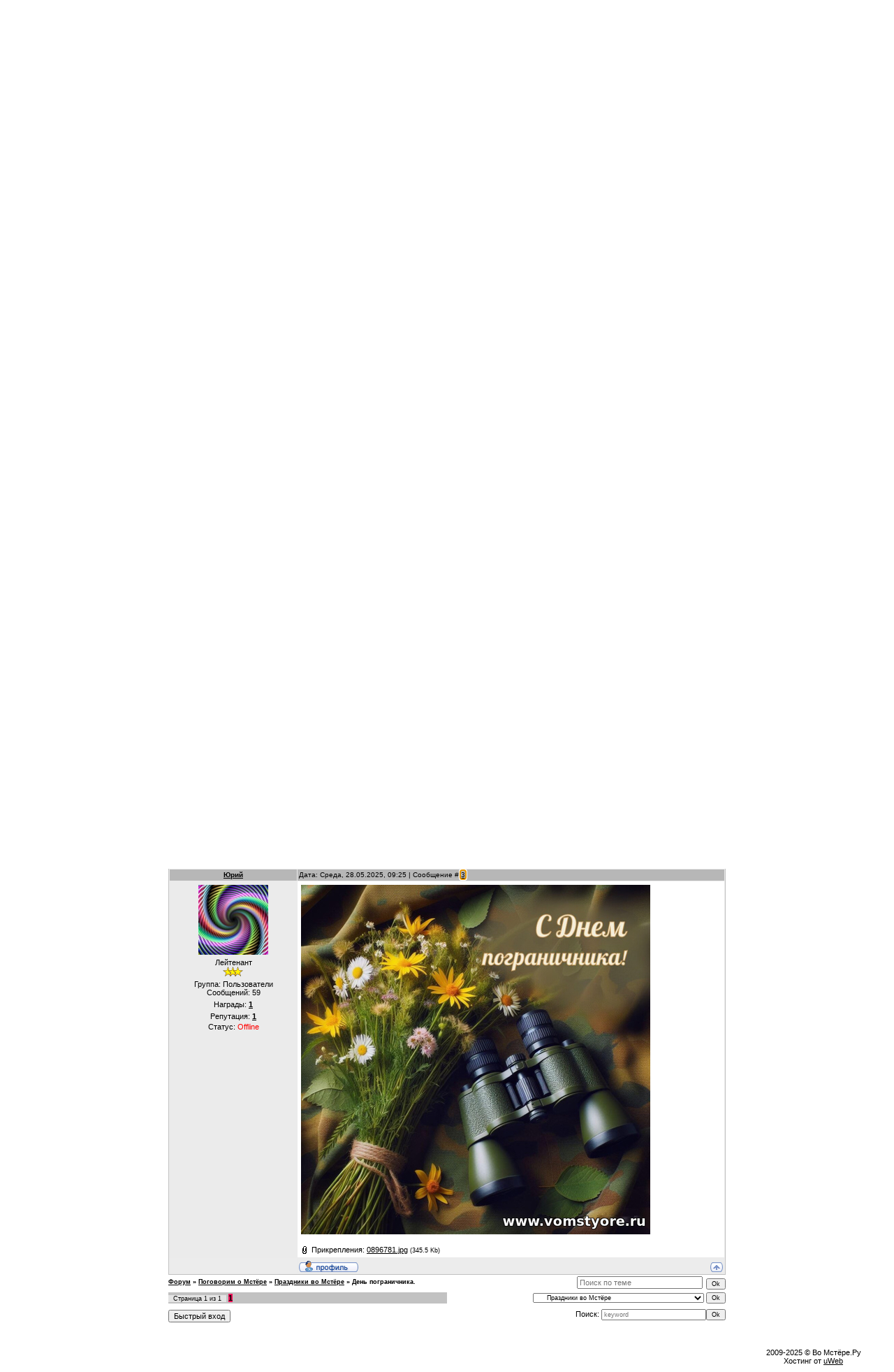

--- FILE ---
content_type: text/html; charset=UTF-8
request_url: https://www.vomstyore.ru/forum/16-291-1
body_size: 8198
content:
<html><HEAD>

<TITLE>День пограничника. - Форум</TITLE>
<link type="text/css" rel="stylesheet" href="/_st/my.css" />

	<link rel="stylesheet" href="/.s/src/base.min.css" />
	<link rel="stylesheet" href="/.s/src/layer1.min.css" />

	<script src="/.s/src/jquery-1.10.2.js"></script>
	
	<script src="/.s/src/uwnd.min.js"></script>
	<link rel="stylesheet" href="/.s/src/ulightbox/ulightbox.min.css" />
	<script src="/.s/src/ulightbox/ulightbox.min.js"></script>
	<script>
/* --- UCOZ-JS-DATA --- */
window.uCoz = {"mod":"fr","module":"forum","country":"US","uLightboxType":1,"language":"ru","layerType":1,"site":{"id":"0mstyora","host":"mstyora.ucoz.ru","domain":"vomstyore.ru"},"ssid":"145153114437603076601","sign":{"5458":"Следующий","7251":"Запрошенный контент не может быть загружен. Пожалуйста, попробуйте позже.","7253":"Начать слайд-шоу","5255":"Помощник","7254":"Изменить размер","7287":"Перейти на страницу с фотографией.","7252":"Предыдущий","3125":"Закрыть"}};
/* --- UCOZ-JS-CODE --- */

	function Insert(qmid, user, text ) {
		user = user.replace(/\[/g, '\\[').replace(/\]/g, '\\]');
		if ( !!text ) {
			qmid = qmid.replace(/[^0-9]/g, "");
			paste("[quote="+user+";"+qmid+"]"+text+"[/quote]\n", 0);
		} else {
			_uWnd.alert('Выделите текст для цитирования', '', {w:230, h:80, tm:3000});
		}
	}

	function paste(text, flag ) {
		if ( document.selection && flag ) {
			document.addform.message.focus();
			document.addform.document.selection.createRange().text = text;
		} else {
			document.addform.message.value += text;
		}
	}

	function get_selection( ) {
		if ( window.getSelection ) {
			selection = window.getSelection().toString();
		} else if ( document.getSelection ) {
			selection = document.getSelection();
		} else {
			selection = document.selection.createRange().text;
		}
	}

	function pdel(id, n ) {
		if ( confirm('Вы подтверждаете удаление?') ) {
			(window.pDelBut = document.getElementById('dbo' + id))
				&& (pDelBut.width = pDelBut.height = 13) && (pDelBut.src = '/.s/img/ma/m/i2.gif');
			_uPostForm('', {url:'/forum/16-291-' + id + '-8-0-145153114437603076601', 't_pid': n});
		}
	}
function loginPopupForm(params = {}) { new _uWnd('LF', ' ', -250, -100, { closeonesc:1, resize:1 }, { url:'/index/40' + (params.urlParams ? '?'+params.urlParams : '') }) }
/* --- UCOZ-JS-END --- */
</script>

	<style>.UhideBlock{display:none; }</style>
	<script type="text/javascript">new Image().src = "//counter.yadro.ru/hit;noadsuweb?r"+escape(document.referrer)+(screen&&";s"+screen.width+"*"+screen.height+"*"+(screen.colorDepth||screen.pixelDepth))+";u"+escape(document.URL)+";"+Date.now();</script><script type="text/javascript">if(['www.vomstyore.ru','www.vomstyore.ru'].indexOf(document.domain)<0)document.write('<meta http-equiv="refresh" content="0; url=https://www.vomstyore.ru'+window.location.pathname+window.location.search+window.location.hash+'">');</script>
</head><BODY>

<TABLE cellpadding="0" cellspacing="0" border="0" width="100%" id="contanier">
 <TBODY><TR>
 <TD valign="top">
 <!-- Header -->
 <TABLE border="0" cellpadding="0" cellspacing="0" width="100%"><TBODY><TR><TD id="header" valign="bottom"></TD></TR><TR><TD id="navBar"><A href="https://www.vomstyore.ru/" title="Главная">Главная</A> | <A href="" title="Мой профиль">Мой профиль</A> | <A href="javascript://" title="Выход" onclick="if (confirm('Вы действительно хотите выйти?')) {location.href='//www.vomstyore.ru/index/10'} else {alert('Спасибо, что остались во Мстёре!')};">Выход</A> | <A href="/forum/16-0-0-37" title="RSS">RSS</A></TD></TR>
 </TBODY></TABLE>
 <!-- /Header -->
 <TABLE border="0" cellpadding="0" cellspacing="0" width="100%">
 <TBODY><TR>
 <TD valign="top" class="column">
 <TABLE border="0" cellpadding="0" cellspacing="0" class="menuTable"><TBODY><TR><TD>
<!--U1AAMENU1Z--><UL class="uz">
<LI class="m"><A class="m" href="https://www.vomstyore.ru/">Главная страница</A></LI>
<LI class="m"><A class="m" href="https://vomstyore.ru/index/0-2">О проекте"Во Мстёре.Ру"</A></LI>
<LI class="m"><A class="m" href="https://vomstyore.ru/index/0-13">Информация о Мстёре</A></LI>
<LI class="m"><A class="m" href="https://vomstyore.ru/index/0-14">История Мстёры</A></LI>
<LI class="m"><A class="m" href="https://vomstyore.ru/load/">Литература</A></LI>
<LI class="m"><A class="m" href="https://vomstyore.ru/publ/">Статьи о Мстёре</A></LI>
<LI class="m"><A class="m" href="https://vomstyore.ru/blog/">Видео</A></LI> 
<LI class="m"><A class="m" href="https://vomstyore.ru/forum/">Форум</A></LI> 
<LI class="m"><A class="m" href="https://vomstyore.ru/photo/">Фотогалерея</A> </LI>
<LI class="m"><A class="m" href="https://vomstyore.ru/index/0-3">Обратная связь</A></LI>
<LI class="m"><A class="m" href="https://boosty.to/vomstyore.ru" target="_blank">Поддержать проект</A></LI>
</UL><!--/U1AAMENU1Z-->
</TD></TR></TBODY></TABLE>
 
 <TABLE border="0" cellpadding="0" cellspacing="0" class="boxTableLeft"><TBODY><TR><TD class="boxTitleLeft"><B>Изменим Мстёру!</B></TD></TR><TR><TD class="boxContentLeft"><script>function pollnow623(){document.getElementById('PlBtn623').disabled=true;_uPostForm('pollform623',{url:'/poll/',type:'POST'});}function polll623(id,i){_uPostForm('',{url:'/poll/'+id+'-1-'+i+'-623',type:'GET'});}</script><div id="pollBlock623"><form id="pollform623" onsubmit="pollnow623();return false;">
			<div class="pollBlock">
				<div class="pollQue"><b>Сохранение и восстановление наличников во Мстёре</b></div>
				<div class="pollAns"><div class="answer"><input id="a6231" type="radio" name="answer" value="1" style="vertical-align:middle;" /> <label style="vertical-align:middle;display:inline;" for="a6231">Поддерживаем и хотим повесить на свой дом</label></div>
<div class="answer"><input id="a6232" type="radio" name="answer" value="2" style="vertical-align:middle;" /> <label style="vertical-align:middle;display:inline;" for="a6232">Поддерживаем, но не готовы повесить на свой дом</label></div>
<div class="answer"><input id="a6233" type="radio" name="answer" value="3" style="vertical-align:middle;" /> <label style="vertical-align:middle;display:inline;" for="a6233">Поддерживаем, но нет возможности повесить на свой дом</label></div>
<div class="answer"><input id="a6234" type="radio" name="answer" value="4" style="vertical-align:middle;" /> <label style="vertical-align:middle;display:inline;" for="a6234">Не поддерживаем и хотим от них избавиться</label></div>
<div class="answer"><input id="a6235" type="radio" name="answer" value="5" style="vertical-align:middle;" /> <label style="vertical-align:middle;display:inline;" for="a6235">Не поддерживаем и давно избавились от них</label></div>
<div class="answer"><input id="a6236" type="radio" name="answer" value="6" style="vertical-align:middle;" /> <label style="vertical-align:middle;display:inline;" for="a6236">Не живём во Мстёре, но полностью поддерживаем</label></div>
<div class="answer"><input id="a6237" type="radio" name="answer" value="7" style="vertical-align:middle;" /> <label style="vertical-align:middle;display:inline;" for="a6237">Мы уже повесили!</label></div>

					<div id="pollSbm623" class="pollButton"><input class="pollBut" id="PlBtn623" type="submit" value="Ответить" /></div>
					<input type="hidden" name="ssid" value="145153114437603076601" />
					<input type="hidden" name="id"   value="9" />
					<input type="hidden" name="a"    value="1" />
					<input type="hidden" name="ajax" value="623" /></div>
				<div class="pollLnk"> <a href="javascript:;" rel="nofollow" onclick="new _uWnd('PollR','Результаты опроса',660,200,{closeonesc:1,maxh:400},{url:'/poll/9'});return false;">Результаты</a> | <a href="javascript:;" rel="nofollow" onclick="new _uWnd('PollA','Архив опросов',660,250,{closeonesc:1,maxh:400,max:1,min:1},{url:'/poll/0-2'});return false;">Архив опросов</a> </div>
				<div class="pollTot">Всего ответов: <b>29</b></div>
			</div></form></div></TD></TR></TBODY></TABLE>
 </TD>
 <TD valign="top" style="padding:10px;"><TABLE border="0" cellpadding="0" height="30" cellspacing="0" width="100%" align="center">
<TBODY><TR>
<TD align="right">[
<A class="fNavLink" href="/forum/0-0-1-34" rel="nofollow">Новые сообщения</A> · 
<A class="fNavLink" href="/forum/0-0-1-35" rel="nofollow">Участники</A> · 
<A class="fNavLink" href="/forum/0-0-0-36" rel="nofollow">Правила форума</A> · 
<A class="fNavLink" href="/forum/0-0-0-6" rel="nofollow">Поиск по форуму</A> · 
<A class="fNavLink" href="/forum/16-0-0-37" rel="nofollow">RSS</A> ]</TD>
</TR>
</TBODY></TABLE>

		

		<table class="ThrTopButtonsTbl" border="0" width="100%" cellspacing="0" cellpadding="0">
			<tr class="ThrTopButtonsRow1">
				<td width="50%" class="ThrTopButtonsCl11">
	<ul class="switches switchesTbl forum-pages">
		<li class="pagesInfo">Страница <span class="curPage">1</span> из <span class="numPages">1</span></li>
		 <li class="switchActive">1</li> 
	</ul></td>
				<td align="right" class="frmBtns ThrTopButtonsCl12"><div id="frmButns83"><a href="javascript:;" rel="nofollow" onclick="_uWnd.alert('Необходима авторизация для данного действия. Войдите или зарегистрируйтесь.','',{w:230,h:80,tm:3000});return false;"><img alt="" style="margin:0;padding:0;border:0;" title="Ответить" src="/.s/img/fr/bt/39/t_reply.gif" /></a> <a href="javascript:;" rel="nofollow" onclick="_uWnd.alert('Необходима авторизация для данного действия. Войдите или зарегистрируйтесь.','',{w:230,h:80,tm:3000});return false;"><img alt="" style="margin:0;padding:0;border:0;" title="Новая тема" src="/.s/img/fr/bt/39/t_new.gif" /></a> <a href="javascript:;" rel="nofollow" onclick="_uWnd.alert('Необходима авторизация для данного действия. Войдите или зарегистрируйтесь.','',{w:230,h:80,tm:3000});return false;"><img alt="" style="margin:0;padding:0;border:0;" title="Новый опрос" src="/.s/img/fr/bt/39/t_poll.gif" /></a></div></td></tr>
			
		</table>
		
	<table class="ThrForumBarTbl" border="0" width="100%" cellspacing="0" cellpadding="0">
		<tr class="ThrForumBarRow1">
			<td class="forumNamesBar ThrForumBarCl11 breadcrumbs" style="padding-top:3px;padding-bottom:5px;">
				<a class="forumBar breadcrumb-item" href="/forum/">Форум</a>  <span class="breadcrumb-sep">&raquo;</span> <a class="forumBar breadcrumb-item" href="/forum/14">Поговорим о Мстёре</a> <span class="breadcrumb-sep">&raquo;</span> <a class="forumBar breadcrumb-item" href="/forum/16">Праздники во Мстёре</a> <span class="breadcrumb-sep">&raquo;</span> <a class="forumBarA" href="/forum/16-291-1">День пограничника.</a></td><td class="ThrForumBarCl12" >
	
	<script>
	function check_search(form ) {
		if ( form.s.value.length < 3 ) {
			_uWnd.alert('Вы ввели слишком короткий поисковой запрос.', '', { w:230, h:80, tm:3000 })
			return false
		}
		return true
	}
	</script>
	<form id="thread_search_form" onsubmit="return check_search(this)" action="/forum/16-291" method="GET">
		<input class="fastNav" type="submit" value="Ok" id="thread_search_button"><input type="text" name="s" value="" placeholder="Поиск по теме" id="thread_search_field"/>
	</form>
			</td></tr>
	</table>
		
		<div class="gDivLeft">
	<div class="gDivRight">
		<table class="gTable threadpage-posts-table" border="0" width="100%" cellspacing="1" cellpadding="0">
		<tr>
			<td class="gTableTop">
				<div style="float:right" class="gTopCornerRight"></div>
				<span class="forum-title">День пограничника.</span>
				</td></tr><tr><td class="postSeparator"></td></tr><tr id="post8426"><td class="postFirst">
				<table border="0" width="100%" cellspacing="1" cellpadding="2" class="postTable">
					<tr><td width="23%" class="postTdTop" align="center"><a class="postUser" href="javascript:;" rel="nofollow" onClick="emoticon('[b]Ремович[/b],');return false;">Ремович</a></td><td class="postTdTop">Дата: Воскресенье, 28.05.2023, 18:25 | Сообщение # <a rel="nofollow" name="8426" class="postNumberLink" href="javascript:;" onclick="prompt('Прямая ссылка к сообщению', 'https://www.vomstyore.ru/forum/16-291-8426-16-1685287524'); return false;">1</a></td></tr>
					<tr><td class="postTdInfo" valign="top">
					<img alt="" title="Ремович" class="userAvatar" border="0" src="/avatar/54/101393.jpg"><div class="postRankName">Генерал-лейтенант</div>

					<div class="postRankIco"><img alt="" border="0" align="absmiddle" name="rankimg" src="/.s/rnk/2/rank8.gif" title="Ранг 8" /></div>
					<div class="postUserGroup">Группа: Проверенные</div>
					
					<div class="numposts">Сообщений: <span class="unp">746</span></div>
					<div class="reputation">Награды: <a href="javascript:;" rel="nofollow" onclick="new _uWnd('AwL', 'Список наград', 380, 200, {autosize:1, closeonesc:1, maxh:300, minh:100},{url:'/index/54-90'});return false;" title="Список наград"><span class="repNums"><b>21</b></span></a> </div>
					<div class="reputation">Репутация: <a href="javascript:;" rel="nofollow" onclick="new _uWnd('Rh', ' ', -400, 250, { closeonesc:1, maxh:300, minh:100 }, { url:'/index/9-90'}); return false;" title="Смотреть историю репутации" class="repHistory"><b>6</b></a></div>
					
					<div class="statusBlock">Статус: <span class="statusOffline">Offline</span></div>
					 
					</td><td class="posttdMessage" valign="top" style="word-wrap: break-word;"><span class="ucoz-forum-post" id="ucoz-forum-post-8426" edit-url="">.<!--IMG1--><a href="/_fr/2/9552279.jpg" class="ulightbox" target="_blank" title="Нажмите для просмотра в полном размере..."><img style="margin:0;padding:0;border:0;" src="/_fr/2/s9552279.jpg" align="" /></a><!--IMG1--></span>
					 <div style="text-align:start;" class="eAttach">Прикрепления: 
						<span dir="ltr">
							<a class="entryAttach ulightbox" title="296.0 Kb" href="/_fr/2/9552279.jpg" target="_blank">9552279.jpg</a>
							<small class="entryAttachSize" >(296.0 Kb)</small>
						</span></div>
					
					</td></tr>
					<tr><td class="postBottom" align="center">&nbsp;</td><td class="postBottom">
					<table border="0" width="100%" cellspacing="0" cellpadding="0">
					<tr><td><a href="javascript:;" rel="nofollow" onclick="window.open('/index/8-90', 'up90', 'scrollbars=1,top=0,left=0,resizable=1,width=700,height=375'); return false;"><img alt="" style="margin:0;padding:0;border:0;" src="/.s/img/fr/bt/39/p_profile.gif" title="Профиль пользователя" /></a>  <a href="javascript:;" rel="nofollow" onclick="window.top.location.href='mai'+'lto:'+'vrp'+'uzyre'+'v@bk.ru';return false;"><img alt="" style="margin:0;padding:0;border:0;" src="/.s/img/fr/bt/39/p_email.gif" title="E-mail адрес" /></a>  </td><td style="text-align:end;padding-inline-end:15px;"></td><td width="2%" nowrap style="text-align:end;"><a class="goOnTop" href="javascript:scroll(0,0);"><img alt="" style="margin:0;padding:0;border:0;" src="/.s/img/fr/bt/39/p_up.gif" title="Вверх" /></a></td></tr>
					</table></td></tr>
				</table></td></tr><tr id="post8935"><td class="postRest2">
				<table border="0" width="100%" cellspacing="1" cellpadding="2" class="postTable">
					<tr><td width="23%" class="postTdTop" align="center"><a class="postUser" href="javascript:;" rel="nofollow" onClick="emoticon('[b]Ybrnj[/b],');return false;">Ybrnj</a></td><td class="postTdTop">Дата: Вторник, 28.05.2024, 08:54 | Сообщение # <a rel="nofollow" name="8935" class="postNumberLink" href="javascript:;" onclick="prompt('Прямая ссылка к сообщению', 'https://www.vomstyore.ru/forum/16-291-8935-16-1716875694'); return false;">2</a></td></tr>
					<tr><td class="postTdInfo" valign="top">
					<img alt="" title="Ybrnj" class="userAvatar" border="0" src="/.s/a/37/731394883.png"><div class="postRankName">Подполковник</div>

					<div class="postRankIco"><img alt="" border="0" align="absmiddle" name="rankimg" src="/.s/rnk/2/rank5.gif" title="Ранг 5" /></div>
					<div class="postUserGroup">Группа: Пользователи</div>
					
					<div class="numposts">Сообщений: <span class="unp">106</span></div>
					<div class="reputation">Награды: <a href="javascript:;" rel="nofollow" onclick="new _uWnd('AwL', 'Список наград', 380, 200, {autosize:1, closeonesc:1, maxh:300, minh:100},{url:'/index/54-555'});return false;" title="Список наград"><span class="repNums"><b>0</b></span></a> </div>
					<div class="reputation">Репутация: <a href="javascript:;" rel="nofollow" onclick="new _uWnd('Rh', ' ', -400, 250, { closeonesc:1, maxh:300, minh:100 }, { url:'/index/9-555'}); return false;" title="Смотреть историю репутации" class="repHistory"><b>0</b></a></div>
					
					<div class="statusBlock">Статус: <span class="statusOffline">Offline</span></div>
					 
					</td><td class="posttdMessage" valign="top" style="word-wrap: break-word;"><span class="ucoz-forum-post" id="ucoz-forum-post-8935" edit-url=""><!--IMG1--><a href="/_fr/2/3398829.jpg" class="ulightbox" target="_blank" title="Нажмите для просмотра в полном размере..."><img style="margin:0;padding:0;border:0;" src="/_fr/2/s3398829.jpg" align="" /></a><!--IMG1--></span>
					 <div style="text-align:start;" class="eAttach">Прикрепления: 
						<span dir="ltr">
							<a class="entryAttach ulightbox" title="123.3 Kb" href="/_fr/2/3398829.jpg" target="_blank">3398829.jpg</a>
							<small class="entryAttachSize" >(123.3 Kb)</small>
						</span></div>
					
					</td></tr>
					<tr><td class="postBottom" align="center">&nbsp;</td><td class="postBottom">
					<table border="0" width="100%" cellspacing="0" cellpadding="0">
					<tr><td><a href="javascript:;" rel="nofollow" onclick="window.open('/index/8-555', 'up555', 'scrollbars=1,top=0,left=0,resizable=1,width=700,height=375'); return false;"><img alt="" style="margin:0;padding:0;border:0;" src="/.s/img/fr/bt/39/p_profile.gif" title="Профиль пользователя" /></a>    </td><td style="text-align:end;padding-inline-end:15px;"></td><td width="2%" nowrap style="text-align:end;"><a class="goOnTop" href="javascript:scroll(0,0);"><img alt="" style="margin:0;padding:0;border:0;" src="/.s/img/fr/bt/39/p_up.gif" title="Вверх" /></a></td></tr>
					</table></td></tr>
				</table></td></tr><tr id="post9134"><td class="postRest1">
				<table border="0" width="100%" cellspacing="1" cellpadding="2" class="postTable">
					<tr><td width="23%" class="postTdTop" align="center"><a class="postUser" href="javascript:;" rel="nofollow" onClick="emoticon('[b]Юрий[/b],');return false;">Юрий</a></td><td class="postTdTop">Дата: Среда, 28.05.2025, 09:25 | Сообщение # <a rel="nofollow" name="9134" class="postNumberLink" href="javascript:;" onclick="prompt('Прямая ссылка к сообщению', 'https://www.vomstyore.ru/forum/16-291-9134-16-1748413502'); return false;">3</a></td></tr>
					<tr><td class="postTdInfo" valign="top">
					<img alt="" title="Юрий" class="userAvatar" border="0" src="/avatar/00/01/06125195.jpg"><div class="postRankName">Лейтенант</div>

					<div class="postRankIco"><img alt="" border="0" align="absmiddle" name="rankimg" src="/.s/rnk/2/rank3.gif" title="Ранг 3" /></div>
					<div class="postUserGroup">Группа: Пользователи</div>
					
					<div class="numposts">Сообщений: <span class="unp">59</span></div>
					<div class="reputation">Награды: <a href="javascript:;" rel="nofollow" onclick="new _uWnd('AwL', 'Список наград', 380, 200, {autosize:1, closeonesc:1, maxh:300, minh:100},{url:'/index/54-561'});return false;" title="Список наград"><span class="repNums"><b>1</b></span></a> </div>
					<div class="reputation">Репутация: <a href="javascript:;" rel="nofollow" onclick="new _uWnd('Rh', ' ', -400, 250, { closeonesc:1, maxh:300, minh:100 }, { url:'/index/9-561'}); return false;" title="Смотреть историю репутации" class="repHistory"><b>1</b></a></div>
					
					<div class="statusBlock">Статус: <span class="statusOffline">Offline</span></div>
					 
					</td><td class="posttdMessage" valign="top" style="word-wrap: break-word;"><span class="ucoz-forum-post" id="ucoz-forum-post-9134" edit-url=""><!--IMG1--><a href="/_fr/2/0896781.jpg" class="ulightbox" target="_blank" title="Нажмите для просмотра в полном размере..."><img style="margin:0;padding:0;border:0;" src="/_fr/2/s0896781.jpg" /></a><!--IMG1--></span>
					 <div style="text-align:start;" class="eAttach">Прикрепления: 
						<span dir="ltr">
							<a class="entryAttach ulightbox" title="345.5 Kb" href="/_fr/2/0896781.jpg" target="_blank">0896781.jpg</a>
							<small class="entryAttachSize" >(345.5 Kb)</small>
						</span></div>
					
					</td></tr>
					<tr><td class="postBottom" align="center">&nbsp;</td><td class="postBottom">
					<table border="0" width="100%" cellspacing="0" cellpadding="0">
					<tr><td><a href="javascript:;" rel="nofollow" onclick="window.open('/index/8-561', 'up561', 'scrollbars=1,top=0,left=0,resizable=1,width=700,height=375'); return false;"><img alt="" style="margin:0;padding:0;border:0;" src="/.s/img/fr/bt/39/p_profile.gif" title="Профиль пользователя" /></a>    </td><td style="text-align:end;padding-inline-end:15px;"></td><td width="2%" nowrap style="text-align:end;"><a class="goOnTop" href="javascript:scroll(0,0);"><img alt="" style="margin:0;padding:0;border:0;" src="/.s/img/fr/bt/39/p_up.gif" title="Вверх" /></a></td></tr>
					</table></td></tr>
				</table></td></tr></table></div></div><div class="gDivBottomLeft"></div><div class="gDivBottomCenter"></div><div class="gDivBottomRight"></div>
		<table class="ThrBotTbl" border="0" width="100%" cellspacing="0" cellpadding="0">
			<tr class="ThrBotRow1"><td colspan="2" class="bottomPathBar ThrBotCl11" style="padding-top:2px;">
	<table class="ThrForumBarTbl" border="0" width="100%" cellspacing="0" cellpadding="0">
		<tr class="ThrForumBarRow1">
			<td class="forumNamesBar ThrForumBarCl11 breadcrumbs" style="padding-top:3px;padding-bottom:5px;">
				<a class="forumBar breadcrumb-item" href="/forum/">Форум</a>  <span class="breadcrumb-sep">&raquo;</span> <a class="forumBar breadcrumb-item" href="/forum/14">Поговорим о Мстёре</a> <span class="breadcrumb-sep">&raquo;</span> <a class="forumBar breadcrumb-item" href="/forum/16">Праздники во Мстёре</a> <span class="breadcrumb-sep">&raquo;</span> <a class="forumBarA" href="/forum/16-291-1">День пограничника.</a></td><td class="ThrForumBarCl12" >
	
	<script>
	function check_search(form ) {
		if ( form.s.value.length < 3 ) {
			_uWnd.alert('Вы ввели слишком короткий поисковой запрос.', '', { w:230, h:80, tm:3000 })
			return false
		}
		return true
	}
	</script>
	<form id="thread_search_form" onsubmit="return check_search(this)" action="/forum/16-291" method="GET">
		<input class="fastNav" type="submit" value="Ok" id="thread_search_button"><input type="text" name="s" value="" placeholder="Поиск по теме" id="thread_search_field"/>
	</form>
			</td></tr>
	</table></td></tr>
			<tr class="ThrBotRow2"><td class="ThrBotCl21" width="50%">
	<ul class="switches switchesTbl forum-pages">
		<li class="pagesInfo">Страница <span class="curPage">1</span> из <span class="numPages">1</span></li>
		 <li class="switchActive">1</li> 
	</ul></td><td class="ThrBotCl22" align="right" nowrap="nowrap"><form name="navigation" style="margin:0px"><table class="navigationTbl" border="0" cellspacing="0" cellpadding="0"><tr class="navigationRow1"><td class="fFastNavTd navigationCl11" >
		<select class="fastNav" name="fastnav"><option class="fastNavMain" value="0">Главная страница форума</option><option class="fastNavCat"   value="14">Поговорим о Мстёре</option><option class="fastNavForum" value="15">&nbsp;&nbsp;&nbsp;&nbsp; Реки,озёра и родники Мстёры</option><option class="fastNavForumA" value="16" selected>&nbsp;&nbsp;&nbsp;&nbsp; Праздники во Мстёре</option><option class="fastNavForum" value="18">&nbsp;&nbsp;&nbsp;&nbsp; Жизнь Мстёры</option><option class="fastNavForum" value="19">&nbsp;&nbsp;&nbsp;&nbsp; Отдых во Мстёре</option><option class="fastNavForum" value="23">&nbsp;&nbsp;&nbsp;&nbsp; Природа Мстёры</option><option class="fastNavForum" value="24">&nbsp;&nbsp;&nbsp;&nbsp; Храмы Мстёры/Церковная жизнь</option><option class="fastNavForum" value="26">&nbsp;&nbsp;&nbsp;&nbsp; История Мстёры</option><option class="fastNavForum" value="27">&nbsp;&nbsp;&nbsp;&nbsp; Происшествия</option><option class="fastNavForum" value="29">&nbsp;&nbsp;&nbsp;&nbsp; Жители Мстёры</option><option class="fastNavForum" value="31">&nbsp;&nbsp;&nbsp;&nbsp; По окрестностям Мстёры</option><option class="fastNavForum" value="32">&nbsp;&nbsp;&nbsp;&nbsp; Предприятия и учреждения Мстёры</option><option class="fastNavForum" value="38">&nbsp;&nbsp;&nbsp;&nbsp; Мстёра в СМИ</option><option class="fastNavForum" value="39">&nbsp;&nbsp;&nbsp;&nbsp; Спортивная жизнь Мстёры</option><option class="fastNavForum" value="40">&nbsp;&nbsp;&nbsp;&nbsp; Администрация муниципального образования</option><option class="fastNavCat"   value="1">Увлечения,отдых,общение по интересам</option><option class="fastNavForum" value="4">&nbsp;&nbsp;&nbsp;&nbsp; Хобби</option><option class="fastNavForum" value="13">&nbsp;&nbsp;&nbsp;&nbsp; Разное</option><option class="fastNavForum" value="30">&nbsp;&nbsp;&nbsp;&nbsp; Путешествия</option><option class="fastNavForum" value="33">&nbsp;&nbsp;&nbsp;&nbsp; Всё компьютерах,мобильных устройствах,связь</option><option class="fastNavForum" value="34">&nbsp;&nbsp;&nbsp;&nbsp; Авто/мото</option><option class="fastNavForum" value="35">&nbsp;&nbsp;&nbsp;&nbsp; Услуги в разных сферах</option><option class="fastNavForum" value="36">&nbsp;&nbsp;&nbsp;&nbsp; Работа</option><option class="fastNavForum" value="37">&nbsp;&nbsp;&nbsp;&nbsp; Кино,музыка,книги</option><option class="fastNavCat"   value="6">Обсуждаем работу форума и сайта</option><option class="fastNavForum" value="8">&nbsp;&nbsp;&nbsp;&nbsp; Замечания и пожелания по работе форума</option><option class="fastNavForum" value="28">&nbsp;&nbsp;&nbsp;&nbsp; Замечания и пожелания по работе сайта</option></select>
		<input class="fastNav" type="button" value="Ok" onclick="top.location.href='/forum/'+(document.navigation.fastnav.value!='0'?document.navigation.fastnav.value:'');" />
		</td></tr></table></form></td></tr>
			<tr class="ThrBotRow3"><td class="ThrBotCl31"><div class="fFastLogin" style="padding-top:5px;padding-bottom:5px;"><input class="fastLogBt" type="button" value="Быстрый вход" onclick="loginPopupForm();" /></div></td><td class="ThrBotCl32" align="right" nowrap="nowrap"><form method="post" action="/forum/" style="margin:0px"><table class="FastSearchTbl" border="0" cellspacing="0" cellpadding="0"><tr class="FastSearchRow1"><td class="fFastSearchTd FastSearchCl11" >Поиск: <input class="fastSearch" type="text" style="width:150px" name="kw" placeholder="keyword" size="20" maxlength="60" /><input class="fastSearch" type="submit" value="Ok" /></td></tr></table><input type="hidden" name="a" value="6" /></form></td></tr>
		</table>
		<BR></TD>
 </TR>
 </TBODY></TABLE>
 </TD>
 <TD valign="top" class="column">
 <TABLE cellpadding="0" cellspacing="0" border="0" width="231">
 <TBODY><TR><TD colspan="3"><IMG src="https://s703.uweb.ru/t/884/1.gif" border="0"></TD></TR>
 <TR>
 <TD valign="top" class="blockLeft"><IMG src="https://s703.uweb.ru/t/884/2.gif" border="0"></TD>
 <TD valign="top" class="blockRight">
 <TABLE border="0" cellpadding="0" cellspacing="0" class="boxTableRight"><TBODY><TR><TD class="boxContentRight" align="center">Среда, 24.12.2025, 07:31<BR><!--%IFEL10%0%&gt;Приветствуем Вас &lt;b&gt;Гость&lt;/b&gt;&lt;!%IFEN10%0%--></TD></TR></TBODY></TABLE>
 <TABLE border="0" cellpadding="0" cellspacing="0" class="boxTableRight"><TBODY><TR><TD class="boxTitleBlue"><B>Форма входа</B></TD></TR><TR><TD class="boxContentRight" align="center">
		<script>
		sendFrm549703 = function( form, data = {} ) {
			var o   = $('#frmLg549703')[0];
			var pos = _uGetOffset(o);
			var o2  = $('#blk549703')[0];
			document.body.insertBefore(o2, document.body.firstChild);
			$(o2).css({top:(pos['top'])+'px',left:(pos['left'])+'px',width:o.offsetWidth+'px',height:o.offsetHeight+'px',display:''}).html('<div align="left" style="padding:5px;"><div class="myWinLoad"></div></div>');
			_uPostForm(form, { type:'POST', url:'/index/sub/', data, error:function() {
				$('#blk549703').html('<div align="left" style="padding:10px;"><div class="myWinLoadSF" title="Невозможно выполнить запрос, попробуйте позже"></div></div>');
				_uWnd.alert('<div class="myWinError">Невозможно выполнить запрос, попробуйте позже</div>', '', {w:250, h:90, tm:3000, pad:'15px'} );
				setTimeout("$('#blk549703').css('display', 'none');", '1500');
			}});
			return false
		}
		
		</script>

		<div id="blk549703" style="border:1px solid #CCCCCC;position:absolute;z-index:82;background:url('/.s/img/fr/g.gif');display:none;"></div>

		<form id="frmLg549703" class="login-form local-auth" action="/index/sub/" method="post" onsubmit="return sendFrm549703(this)" data-submitter="sendFrm549703">
			
<table border="0" cellspacing="1" cellpadding="0" width="100%">

<tr><td width="20%" nowrap="nowrap">Логин:</td><td><input class="loginField" type="text" name="user" value="" size="20" style="width:100%;" maxlength="50" /></td></tr>
<tr><td>Пароль:</td><td><input class="loginField" type="password" name="password" size="20" style="width:100%" maxlength="15" /></td></tr>
</table>
<table border="0" cellspacing="1" cellpadding="0" width="100%">
<tr><td nowrap><input id="remthreadpage" type="checkbox" name="rem" value="1" checked /><label for="remthreadpage">запомнить</label> </td><td align="right" valign="top"><input class="loginButton" name="sbm" type="submit" value="Вход" /></td></tr>
<tr><td colspan="2"><div style="font-size:7pt;text-align:center;"><a href="javascript:;" rel="nofollow" onclick="new _uWnd('Prm','Напоминание пароля',300,130,{ closeonesc:1 },{url:'/index/5'});return false;">Забыл пароль</a> &middot; <a href="/index/3">Регистрация</a></div></td></tr>
</table>

			<input type="hidden" name="a"    value="2" />
			<input type="hidden" name="ajax" value="1" />
			<input type="hidden" name="rnd"  value="703" />
			
			
		</form></TD></TR></TBODY></TABLE>
 
 
 
 <TABLE border="0" cellpadding="0" cellspacing="0" class="boxTableRight"><TBODY><TR><TD class="boxTitleGreen"><B>Наши проекты</B></TD></TR><TR><TD class="boxContentRight"><!--U1FRIENDS1Z--><DIV align="center">
<div hidden><img border="0" src="https://vomstyore.ru/DIZAJN/vo_mstyore.ru.png" width="160" height="80""></a></div>
<br>
<DIV align="center">
<a href="https://наследие.дом.рф/объект/1546"><img border="0" src="https://vomstyore.ru/DIZAJN/dom_gr_panina.png" width="160" height="110" alt="Спасти дом Панина"></a>
<br>
<br>
<DIV align="center">
<a href="https://www.vomstyore.ru/index/neizvestnoe_foto/0-27"><img border="0" src="https://vomstyore.ru/DIZAJN/neizvestnoefoto3.png" width="165" height="120" alt="Мстёрская кузница"></a>
<br>
<br>
<DIV align="center">
<a href="https://vomstyore.ru/index/0-21"><img border="0" src="http://www.vomstyore.ru/DIZAJN/derevnya.jpg" width="160" height="120" alt="Возродим деревню вместе!"></a>
<br>
<br>
<DIV align="center">
<a href="http://www.vomstyore.ru/index/nikto_ne_zabyt_nichto_ne_zabyto/0-44"><img border="0" src="https://vomstyore.ru/files/May9_2.jpg" width="160" height="120" alt="Никто не забыт, ничто не забыто!"></a>
<br>
<br>
<DIV align="center">
<a href="http://www.vomstyore.ru/index/mstjorskaja_kuznica/0-68"><img border="0" src="https://vomstyore.ru/files/kuznitsa2.png" width="160" height="120" alt="Мстёрская кузница"></a>
<br>
<br><!--/U1FRIENDS1Z--></TD></TR></TBODY></TABLE>
 
 </TD>
 </TR>
 <TR><TD colspan="3"><IMG src="https://s703.uweb.ru/t/884/3.gif" border="0"></TD></TR>
 </TBODY></TABLE>
 </TD>
 </TR>
 <TR><TD></TD><TD align="center" id="footer">2009-2025 &copy; Во Мстёре.Ру<BR><!-- "' --><span class="pbfN3Loe">Хостинг от <a href="https://www.uweb.ru/" title="Создать сайт">uWeb</a></span></TD></TR>
</TBODY></TABLE>


</BODY></html>
<!-- 0.14209 (s704) -->